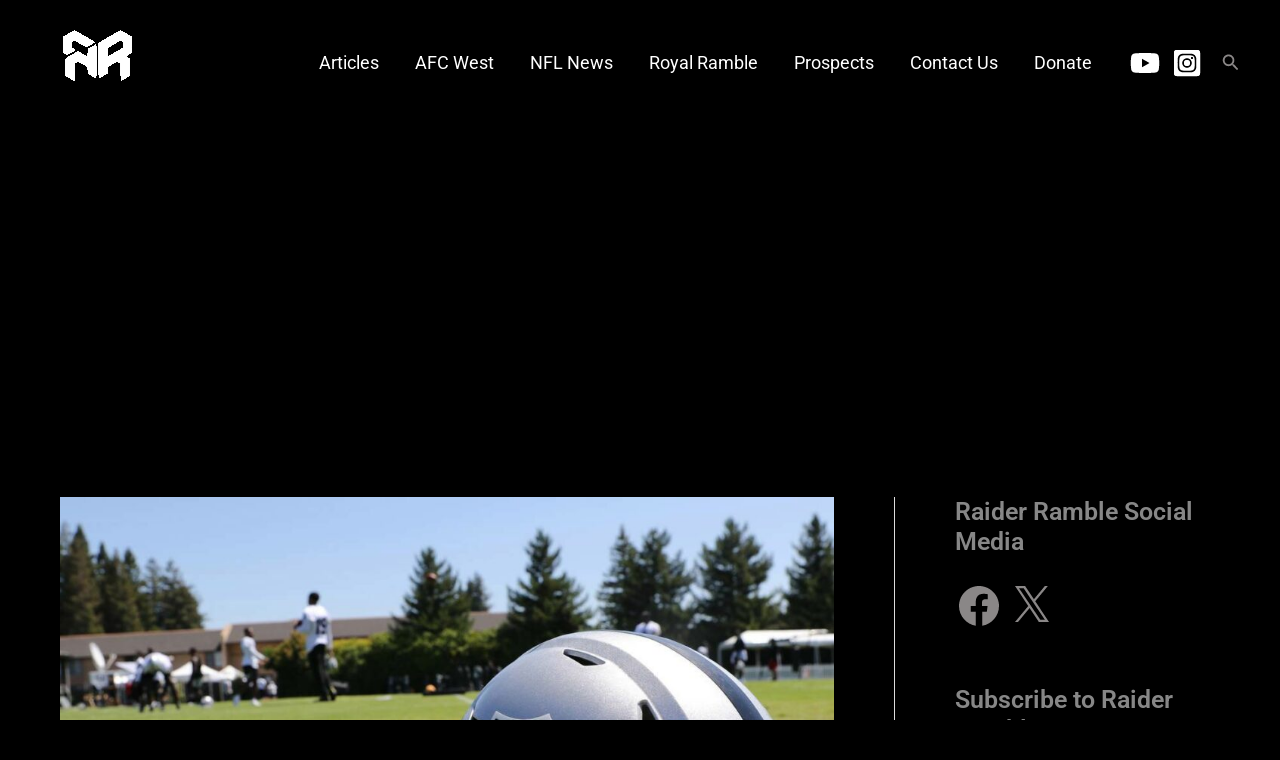

--- FILE ---
content_type: text/html; charset=utf-8
request_url: https://www.google.com/recaptcha/api2/aframe
body_size: 266
content:
<!DOCTYPE HTML><html><head><meta http-equiv="content-type" content="text/html; charset=UTF-8"></head><body><script nonce="UZJN26iEcMMfp0w38Zansw">/** Anti-fraud and anti-abuse applications only. See google.com/recaptcha */ try{var clients={'sodar':'https://pagead2.googlesyndication.com/pagead/sodar?'};window.addEventListener("message",function(a){try{if(a.source===window.parent){var b=JSON.parse(a.data);var c=clients[b['id']];if(c){var d=document.createElement('img');d.src=c+b['params']+'&rc='+(localStorage.getItem("rc::a")?sessionStorage.getItem("rc::b"):"");window.document.body.appendChild(d);sessionStorage.setItem("rc::e",parseInt(sessionStorage.getItem("rc::e")||0)+1);localStorage.setItem("rc::h",'1769663756166');}}}catch(b){}});window.parent.postMessage("_grecaptcha_ready", "*");}catch(b){}</script></body></html>